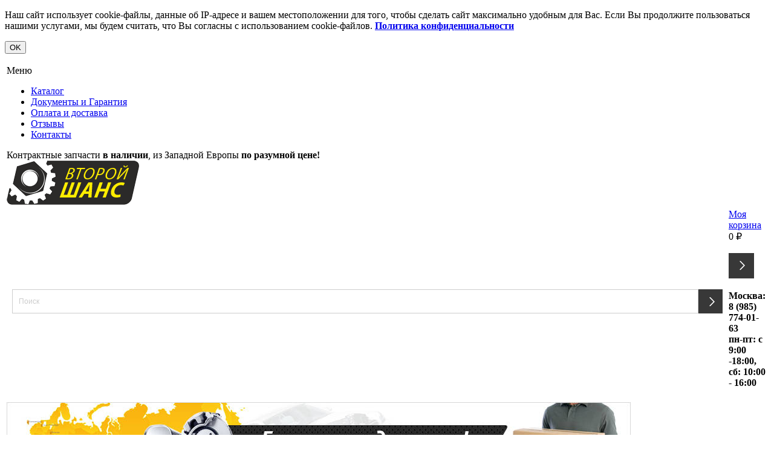

--- FILE ---
content_type: text/html; charset=utf-8
request_url: https://www.2chance.ru/blog/nuzhna-li-promyvka-dvigatelya-pri-zamene-masla/
body_size: 8898
content:
<!DOCTYPE html>



<html class="color_scheme_red">

<head>
    <meta http-equiv="Content-Type" content="text/html; charset=utf-8"/>
    <meta name="viewport" content="width=device-width, initial-scale=1" />

    <title>Новости » Необходимо ли промывать мотор, если проводится замена масла?</title>
    <meta name="Keywords" content="" />
    <meta name="Description" content="" />

        <link rel="shortcut icon" href="/favicon.ico"/>
            <!-- rss -->
                <link rel="alternate" type="application/rss+xml" title="2chance" href="https://www.2chance.ru/blog/rss/">    
    <!-- css -->
    <link href="/wa-data/public/site/themes/2chance/default.css?v3.0.0.1763821836" rel="stylesheet" type="text/css"/>
    <link href="/wa-content/font/ruble/arial/fontface.css" rel="stylesheet" type="text/css">     

    <!-- js -->
    <script type="text/javascript" src="/wa-content/js/jquery/jquery-1.11.1.min.js" ></script>
    <script type="text/javascript" src="/wa-content/js/jquery/jquery-migrate-1.2.1.min.js"></script>
    <script src="//cdnjs.cloudflare.com/ajax/libs/js-cookie/2.1.4/js.cookie.min.js" type="text/javascript"></script>
    <script type="text/javascript" src="/wa-data/public/site/themes/2chance/default.js?v3.0.0.1763821836"></script>
    <script type="text/javascript" src="/wa-data/public/site/themes/2chance/waslidemenu/jquery.waslidemenu.min.js?v3.0.0.1763821836"></script>

    <script type="text/javascript" src="/wa-data/public/site/themes/2chance/jquery.sticky-kit.min.js"></script>

    <script src="/wa-apps/blog/js/jquery.pageless2.js?v=2.1.0.106"></script>
 

    <!-- blog css -->
<link href="/wa-data/public/blog/themes/2chance/default.blog.css?v3.0.0.1763821836" rel="stylesheet" type="text/css">

<!-- blog js -->
<script type="text/javascript" src="/wa-data/public/blog/themes/2chance/default.blog.js?v3.0.0.1763821836"></script>

<!-- next & prev links -->




    <link rel="icon" href="/favicon.ico?v=1738925849" type="image/x-icon" /><link rel="apple-touch-icon" href="/apple-touch-icon.png?v=1738925849" /><script async src="https://www.googletagmanager.com/gtag/js?id=UA-67992975-1"></script>
<script>
  window.dataLayer = window.dataLayer || [];
  function gtag(){dataLayer.push(arguments);}
  gtag('js', new Date());

  gtag('config', 'UA-67992975-1');
  
</script> 

    <!--[if lt IE 9]>
    <script>
    document.createElement('header');
    document.createElement('nav');
    document.createElement('section');
    document.createElement('article');
    document.createElement('aside');
    document.createElement('footer');
    document.createElement('figure');
    document.createElement('hgroup');
    document.createElement('menu');
    </script>
    <![endif]-->

</head>
<body class="body">

<div class="cookies">
    <p>
      <noindex>Наш сайт использует cookie-файлы, данные об IP-адресе и вашем местоположении для того, чтобы сделать сайт максимально удобным для Вас. Если Вы продолжите пользоваться нашими услугами, мы будем считать, что Вы согласны с использованием cookie-файлов. 
      <a href="/articles/politika-konfidentsialnosti/" rel="nofollow" target="_blank"><b>Политика конфиденциальности</b></a>
      </noindex>
    </p>
    <p>
      <button type="button" class="btn cookies-button" onclick="clickCookiesBtn()">
        <span>OK</span>
      </button>
    </p>				  
</div>

<!--  BODY -->
<div class="blockWrap">
<div class="blockWrap2">
<div class="blockWrap3">
<table class="tableMain">
    <tr>
        <td class="top">
            <div class="tel"></div>
            <div class="nav">

		<nav id="nav-wrap">
			<ul id="nav">
	<li><a href="/">Каталог</a></li>
	<li><a href="/auxpage_dokumenty-i-rekvizity/">Документы и Гарантия</a></li>
	<li><a href="/auxpage_dostavka/">Оплата и доставка</a></li>
	<li><a href="/reviews/">Отзывы</a></li>
	<li><a href="/auxpage_kontakt/">Контакты</a></li>
			</ul>
		</nav>

            </div>
            <div class="clear"></div>
            <div class="slogan">Контрактные запчасти <strong>в наличии</strong>, из Западной Европы <strong>по разумной цене!</strong><br></div>
            <div class="logo"><a href="/"><img src="/wa-data/public/site/themes/2chance/images/logo.png" alt="" width="219" height="73" border="0"></a></div>
            <table>
                <tr>
                    <td class="search">
                    
<div class="ya-site-form ya-site-form_inited_no" onclick="return {'action':'http://www.2chance.ru/site/yandex_search/','arrow':false,'bg':'transparent','fontsize':12,'fg':'#000000','language':'ru','logo':'rb','publicname':'Поиск по сайту www.2chance.ru','suggest':false,'target':'_self','tld':'ru','type':3,'usebigdictionary':false,'searchid':2175010,'input_fg':'#000000','input_bg':'#ffffff','input_fontStyle':'normal','input_fontWeight':'normal','input_placeholder':'Поиск','input_placeholderColor':'#cccccc','input_borderColor':'#7f9db9'}"><form action="https://yandex.ru/search/site/" method="get" target="_self"><input type="hidden" name="searchid" value="2175010"/><input type="hidden" name="l10n" value="ru"/><input type="hidden" name="reqenc" value=""/><input type="search" name="text" value=""/><input type="submit" value="Найти"/></form></div><style type="text/css">.ya-page_js_yes .ya-site-form_inited_no { display: none; }</style><script type="text/javascript">(function(w,d,c){var s=d.createElement('script'),h=d.getElementsByTagName('script')[0],e=d.documentElement;if((' '+e.className+' ').indexOf(' ya-page_js_yes ')===-1){e.className+=' ya-page_js_yes';}s.type='text/javascript';s.async=true;s.charset='utf-8';s.src=(d.location.protocol==='https:'?'https:':'http:')+'//site.yandex.net/v2.0/js/all.js';h.parentNode.insertBefore(s,h);(w[c]||(w[c]=[])).push(function(){Ya.Site.Form.init()})})(window,document,'yandex_site_callbacks');</script>
                    

<style>
#ya-site-form0 .ya-site-form__submit_type_image {

background-color:#383838;
background-image:url(https://www.2chance.ru/wa-data/public/site/themes/2chance/images/arrow.gif)!important;
height: 40px;
width: 40px;
margin-left: 0px;
}
#ya-site-form0, #ya-site-form0 .ya-site-form__form, #ya-site-form0 .ya-site-form__input, #ya-site-form0 .ya-site-form__input-text, #ya-site-form0 .ya-site-form__submit, #ya-site-form0 .ya-site-form__search-precise {
font-size: 12px!important;
color: #000!important;
margin-top: 0;
}
#ya-site-form0 .ya-site-form__form .ya-site-form__input-text {
background-color: #ffffff!important;
height: 40px;
}
#ya-site-form0 .ya-site-form__form * {
font-size: 12px !important;
padding-top: 0;
}
#ya-site-form0 .ya-site-form__form .ya-site-form__input-text {
border-color: #cdcdcd !important;
padding-left: 10px;
}
</style>


<div class="clear"></div>
                        
                    </td>
                    <td class="cart">
                                                    <!-- cart -->
                            <div class="cpt_shopping_cart_info"><div class="shcart_link"><a class="hndl_proceed_checkout" rel="nofollow" href="/cart/">Моя корзина</a></div>

<div id="shpcrtgc" class="cart-total">0 <span class="ruble">₽</span></div>
<div id="shpcrtca">&nbsp;</div>
</div>
                                                <a href="/cart/"><img src="/wa-data/public/site/themes/2chance/images/arrow.gif" alt="" width="42" height="42" border="0"></a>
<div class="clear"></div><p><b>Москва: 8 (985) 774-01-63<br>пн-пт: с 9:00 -18:00, сб: 10:00 - 16:00</p>
                    </td>
                </tr>
            </table>
        </td>
    </tr>

<tr><td>

	<script src="/wa-data/public/site/themes/2chance/slider/js/mobilyslider.js" type="text/javascript"></script>
	<script src="/wa-data/public/site/themes/2chance/slider/js/init.js" type="text/javascript"></script>
        <link href="/wa-data/public/site/themes/2chance/slider/css/default.css" rel="stylesheet" type="text/css" />
	<div class="slider slider3">
		<div class="sliderContent">
			<div class="item">
				<img src="/wa-data/public/site/themes/2chance/slider/img/1.jpg" alt="" />
			</div>
			<div class="item">
				<img src="/wa-data/public/site/themes/2chance/slider/img/2.jpg" alt="" />
			</div>
			<div class="item">
				<img src="/wa-data/public/site/themes/2chance/slider/img/3.jpg" alt="" />
			</div>

		</div>
	</div>

</td></tr>

    <tr>
        <td class="main">

<div class="container">
<!-- plugin hook: 'frontend_header' -->

<link href="/wa-content/js/fancybox/jquery.fancybox.css" rel="stylesheet" type="text/css">
<script type="text/javascript" src="/wa-content/js/fancybox/jquery.fancybox.pack.js"></script>

<div itemscope itemtype="http://schema.org/BlogPosting">

    <article class="post" role="main" id="post-78">

        <h1 itemprop="name">Необходимо ли промывать мотор, если проводится замена масла?
            
                    </h1>

        <div class="credentials">
            <!--                <a href="https://www.2chance.ru/blog/author/882/">
                    <img src="/wa-content/img/userpic.svg" class="userpic" alt="">
                </a>
                <a href="https://www.2chance.ru/blog/author/882/" class="username" itemprop="author">Coffee studio 123</a>
            -->
            <meta itemprop="datePublished" content="2016-11-18T11:51">

            

            <span class="hint date" title="18.11.2016 11:51">18 ноября 2016</span>
        </div>

        
        
        <div class="text" itemprop="articleBody">
            <p>Необходимо ли промывать мотор, если проводится замена масла? Как часто нужно это делать? Как эта процедура отразится на функционировании <a href="http://www.2chance.ru/site/yandex_search/?searchid=2175010&text=%D0%B4%D0%B2%D0%B8%D0%B3%D0%B0%D1%82%D0%B5%D0%BB%D1%8C&web=0#">двигателя</a>? Подобные вопросы волнуют многих автолюбителей, и этот перечень является далеко не полным, ведь замена средства, которое смазывает силовой агрегат, является достаточно важным процессом.
</p>
<p><strong>Промывка двигателя при замене масла: отзывы </strong>
</p>
<p>Если изучить информацию по этой проблеме на разных форумах, можно встретить кардинально отличающиеся друг от друга и противоречивые мнения.  В таком положении дел нет ничего удивительного, поэтому полностью доверять мнениям автомобилистов не нужно. Чтобы обычный автолюбитель был уверен в своих действиях и смог понять, когда проведение промывки двигателя является целесообразным, мы рассмотрим проблему детально.
</p>
<p><strong>Когда целесообразна промывка силового агрегата перед заменой масла?</strong>
</p>
<p>Конкретно ответить на поставленный вопрос нельзя, потому что существует множество разных ситуаций. Именно на них следует ориентироваться, приступая к этой процедуре. Производить промывку требуется:
</p>
<ul>
	<li>Если автолюбитель решил начать пользоваться маслом другой марки.  Смешивание подобных веществ от различных производителей не рекомендуется, ведь масла отличаются по своим свойствам и консистенции.</li>
	<li>Достаточно важным является изменение степени вязкости моторной смазки.  Так, двигатель непременно придется промыть, если осуществляется замена полусинтетического средства на синтетическое масло.</li>
	<li>Если неизвестна история техобслуживания авто. Бывают случаи отсутствия книжки обслуживания в сервисах у машины, приобретенной с рук. И пусть за это в основном несет ответственность продавец, у которого была приобретена машина, однако, не будет лишним перестраховаться.</li>
	<li>Когда производится капитальный ремонт двигателя. Эта процедура предполагает съем ГБЦ, поэтому промывка мотора проводится в обязательном порядке.</li>
	<li>В случае наличия посторонних засорений в самом двигателе. Они могут появиться вследствие попадания масел низкого качества в <a href="http://www.2chance.ru/site/yandex_search/?searchid=2175010&text=%D0%B4%D0%B2%D0%B8%D0%B3%D0%B0%D1%82%D0%B5%D0%BB%D1%8C&web=0#">мотор</a>, использования некачественного антифриза или топлива.</li>
</ul>
<p>Необходимости в промывке нет, если:
</p>
<ul>
	<li>Вы приобрели машину в автосалоне и самостоятельно используете ее на протяжении длительного периода. При этом автомобиль регулярно проходит своевременное и надлежащее обслуживание. </li>
	<li>Когда история автомобиля ясна и владельцу нечего опасаться.</li>
</ul>
<p>Многие автолюбители занимаются поиском чудо-средства, чтобы осуществить промывку в течение нескольких минут. Однако многие автолюбители часто используют не промывочное масло, а специальную жидкость для промывания мотора. Это, к примеру, средство Liqui Moly. Оно зарекомендовало себя достаточно хорошо, в чем можно убедиться, изучив его характеристики на картинке ниже.
</p>
<p><img src="http://www.2chance.ru/wa-data/public/photos/09/02/209/209.970.jpg" width="331" height="1207" style="width: 331px; height: 1207px;">
</p>
<p><strong>Промывка двигателя соляркой перед заменой масла</strong>
</p>
<p>Можно провести промывку двигателя и при помощи солярового масла. Это вещество способно «обновить» многим внутренние детали силового агрегата, так как хорошо очищает их от засоров. Солярка – отличная альтернатива специальным маслам для промывки. Ее использование – испытанный временем метод, который обычно применяют обладатели классических ВАЗов или владельцы подержанных автомобилей.
</p>
<p>Специфика проведения процедуры:
</p>
<p>1) Для промывания мотора необходимо такое же количество солярки, как и любого другого средства. Некоторые специалисты предлагают автолюбителям использовать смесь дизельного топлива и масла в пропорции 1:1. Также нужно подготовить два масляных фильтрующих элемента. Следующее действие – разогрев двигателя до рабочего температурного уровня;
</p>
<p>2) Осуществление слива старого масла, установка одного из новых фильтров на место старого;
</p>
<p>3) Заливаем солярку для промывания;
</p>
<p>4) Включаем двигатель и прогреваем его некоторое время;
</p>
<p>5) Останавливаем работу мотора. А затем дважды заводим двигатель и снова его заглушаем. Далее производится слив дизельного топлива и новая замена фильтра, конечный этап – заливка нового масла.
</p>
<p><strong><br></strong>
</p>
<p><strong>Промывка двигателя керосином перед заменой масла</strong> осуществляется практически таким же способом, как и с применением солярки. Проведение всех этапов осуществляется с той же очередностью. Однако не стоит сильно прогревать <a href="http://www.2chance.ru/site/yandex_search/?searchid=2175010&text=%D0%B4%D0%B2%D0%B8%D0%B3%D0%B0%D1%82%D0%B5%D0%BB%D1%8C&web=0#">двигатель</a>, если в нем в это время находится керосин.
</p>
<p><strong>Промывка <a href="http://www.2chance.ru/site/yandex_search/?searchid=2175010&text=%D0%B4%D0%B8%D0%B7%D0%B5%D0%BB%D1%8C%D0%BD%D1%8B%D0%B9%20%D0%B4%D0%B2%D0%B8%D0%B3%D0%B0%D1%82%D0%B5%D0%BB%D1%8C&web=0#">дизельного двигателя</a> при замене масла</strong> имеет свою специфику из-за конструкции агрегата. Те вещества, которые подходят для бензинового двигателя, ни в коем случае нельзя применять для промывки дизельного. Потому следует искать специальные промывочные средства именно для дизелей.
</p>
<p>Осуществляя выбор средства для промывки, учитывайте, какой тип двигателя установлен на вашем авто. Поинтересуйтесь у продавцов, какие жидкости наилучшим образом пригодятся вам для того, чтобы качественно промыть ваш силовой агрегат.
</p>
<p>Удачи в совершении покупок и осуществлении промывок!
</p>
        </div>

        
        
        
        

    </article>

    
    
    </div>
<!-- plugin hook: 'frontend_footer' -->

</div>
                </td>
    </tr>
    <tr><td class=""></td>
    </tr>
    <tr>
        <td class="forms">
            <div>
<strong>НЕ НАШЛИ ТО, ЧТО ИСКАЛИ?</strong> <a href="/feedback/">Свяжитесь с нами</a>
</div>
        </td>
        
    </tr>
    <tr>
        <td class="bottom_low">
            <div class="address">&copy; Авторазборка иномарок "Второй шанс"<br><b>Москва   8 (985) 774-01-63 <br>
</div>

<div class="copy"><a href="http://www.coffeestudio.ru" target="_blank">Создание сайта</a>: Coffee Studio</div>
<div style="float:right">
    <a href="http://vk.com/terraauto" target="_blank"> <img src="/wa-data/public/site/themes/2chance/img/vk.png" alt="Vkontakte"> </a>
</div>

<div style="float:right">
<!--LiveInternet counter--><script type="text/javascript">
document.write("<a href='//www.liveinternet.ru/click' "+
"target=_blank><img src='//counter.yadro.ru/hit?t44.6;r"+
escape(document.referrer)+((typeof(screen)=="undefined")?"":
";s"+screen.width+"*"+screen.height+"*"+(screen.colorDepth?
screen.colorDepth:screen.pixelDepth))+";u"+escape(document.URL)+
";h"+escape(document.title.substring(0,150))+";"+Math.random()+
"' alt='' title='LiveInternet' "+
"border='0' width='31' height='31'><\/a>")
</script><!--/LiveInternet-->
</div>
<!-- RedHelper -->
<script id="rhlpscrtg" type="text/javascript" charset="utf-8" async="async" 
	src="https://web.redhelper.ru/service/main.js?c=2chance">
</script> 
<!--/Redhelper -->

        </td>
    </tr>
</table>
    <a class="fly-cart" href="https://www.2chance.ru/cart/"><span id="goods_counter">0</span></a>
</div>
</div>
</div>



<!--  END -->

<div id="dialog" class="dialog">
    <div class="dialog-background"></div>
    <div class="dialog-window">
        <!-- common part -->
        <div class="cart">

        </div>
        <!-- /common part -->

    </div>
</div>

<div class="order-callback callbk-show-button" ></div>

<!-- <aside id="compare-leash">
        <a style="display:none;" href="/blog/">Compare selected products (<strong>0</strong>)</a>
    </aside> -->

<script type="text/javascript">
jQuery(document).ready(function($){

	/* prepend menu icon */
	$('#nav-wrap').prepend('<div id="menu-icon">Меню</div>');

	/* toggle nav */
	$("#menu-icon").on("click", function(){
		$("#nav").slideToggle();
		$(this).toggleClass("active");
	});

});
</script>
<!-- Yandex.Metrika counter -->
<script type="text/javascript">
    (function (d, w, c) {
        (w[c] = w[c] || []).push(function() {
            try {
                w.yaCounter24153934 = new Ya.Metrika({
                    id:24153934,
                    clickmap:true,
                    trackLinks:true,
                    accurateTrackBounce:true,
                    webvisor:true,
                    trackHash:true
                });
            } catch(e) { }
        });

        var n = d.getElementsByTagName("script")[0],
            s = d.createElement("script"),
            f = function () { n.parentNode.insertBefore(s, n); };
        s.type = "text/javascript";
        s.async = true;
        s.src = "https://mc.yandex.ru/metrika/watch.js";

        if (w.opera == "[object Opera]") {
            d.addEventListener("DOMContentLoaded", f, false);
        } else { f(); }
    })(document, window, "yandex_metrika_callbacks");
</script>
<noscript><div><img src="https://mc.yandex.ru/watch/24153934" style="position:absolute; left:-9999px;" alt="" /></div></noscript>
<!-- /Yandex.Metrika counter -->
<script>
  (function(i,s,o,g,r,a,m){i['GoogleAnalyticsObject']=r;i[r]=i[r]||function(){
  (i[r].q=i[r].q||[]).push(arguments)},i[r].l=1*new Date();a=s.createElement(o),
  m=s.getElementsByTagName(o)[0];a.async=1;a.src=g;m.parentNode.insertBefore(a,m)
  })(window,document,'script','//www.google-analytics.com/analytics.js','ga');

  ga('create', 'UA-67992975-1', 'auto');
  ga('send', 'pageview');

</script>

</body>
</html>


--- FILE ---
content_type: text/css
request_url: https://www.2chance.ru/wa-data/public/site/themes/2chance/slider/css/default.css
body_size: 313
content:

.slider {float:left;width:1032px;height:150px;position:relative;padding-bottom:26px;background:url(../gfx/bottom_shadow.png) no-repeat bottom center;}

.sliderContent {float:left;width:1032px;height:150px;clear:both;position:relative;overflow:hidden;}

.sliderArrows a {display:block;text-indent:-9999px;outline:none;z-index:50;background-image:url(../gfx/prev_next.png);width:42px;height:42px;position:absolute;top:50%;margin-top:-34px;}

.prev {background-position:0 0;left:15px;}

.prev:hover {background-position:0 -44px;}

.next {right:15px;background-position:-44px 0;}

.next:hover {background-position:-44px -44px;}

.sliderContent .item {position:absolute;width:1032px;height:150px;background:#fff;}

.sliderBullets {position:absolute;bottom:0;left:50%;z-index:50;margin-left:-45px;}

.sliderBullets a {display:block;float:left;text-indent:-9999px;outline:none;margin-left:5px;width:10px;height:11px;background:url(../gfx/bullets.png) no-repeat;}

.sliderBullets .active {background-position:0 -11px;}

.sliderContent a {outline:none;}

--- FILE ---
content_type: text/javascript
request_url: https://www.2chance.ru/wa-data/public/site/themes/2chance/slider/js/init.js
body_size: 107
content:
$(function(){
	
	
	
	$('.slider3').mobilyslider({		transition: 'fade',		animationSpeed: 800,		autoplay: true,		 autoplaySpeed: 5000, // время между переходами (миллисекунды)		bullets: true,		arrowsHide: false
	});
	
	
});


--- FILE ---
content_type: text/plain
request_url: https://www.google-analytics.com/j/collect?v=1&_v=j102&a=909193506&t=pageview&_s=1&dl=https%3A%2F%2Fwww.2chance.ru%2Fblog%2Fnuzhna-li-promyvka-dvigatelya-pri-zamene-masla%2F&ul=en-us%40posix&dt=%D0%9D%D0%BE%D0%B2%D0%BE%D1%81%D1%82%D0%B8%20%C2%BB%20%D0%9D%D0%B5%D0%BE%D0%B1%D1%85%D0%BE%D0%B4%D0%B8%D0%BC%D0%BE%20%D0%BB%D0%B8%20%D0%BF%D1%80%D0%BE%D0%BC%D1%8B%D0%B2%D0%B0%D1%82%D1%8C%20%D0%BC%D0%BE%D1%82%D0%BE%D1%80%2C%20%D0%B5%D1%81%D0%BB%D0%B8%20%D0%BF%D1%80%D0%BE%D0%B2%D0%BE%D0%B4%D0%B8%D1%82%D1%81%D1%8F%20%D0%B7%D0%B0%D0%BC%D0%B5%D0%BD%D0%B0%20%D0%BC%D0%B0%D1%81%D0%BB%D0%B0%3F&sr=1280x720&vp=1280x720&_u=IEBAAEABAAAAACAAI~&jid=1538710701&gjid=1698553873&cid=369069369.1763821838&tid=UA-67992975-1&_gid=847703844.1763821838&_r=1&_slc=1&z=1069682119
body_size: -450
content:
2,cG-WFCDXZ5GDG